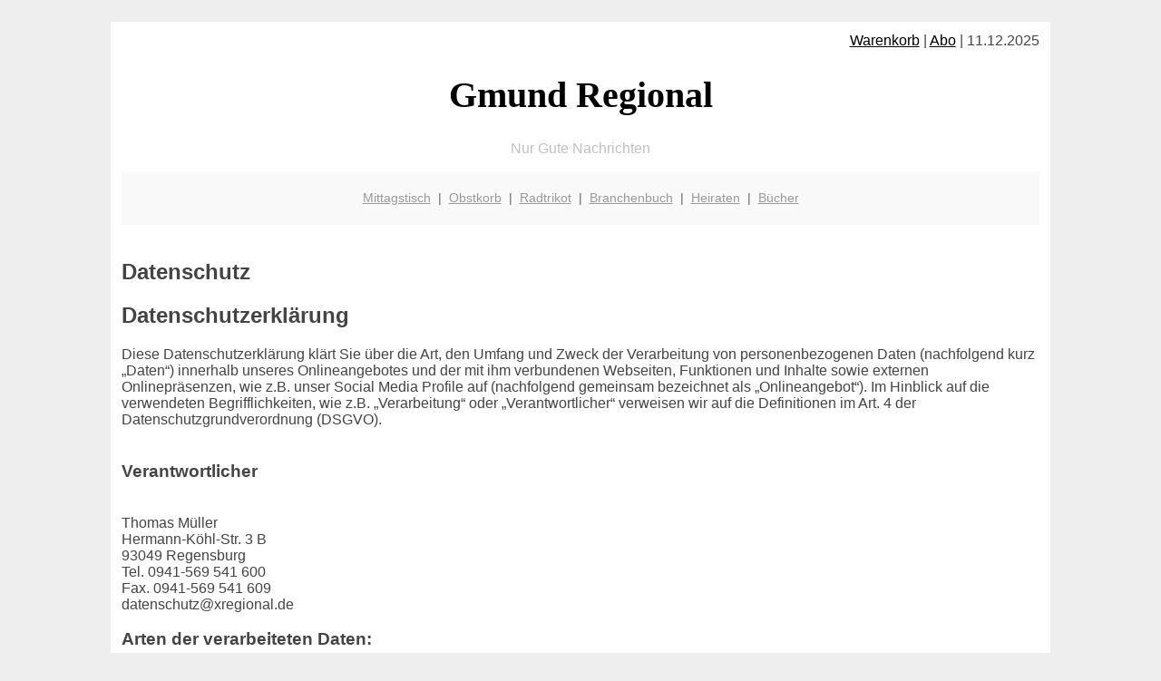

--- FILE ---
content_type: text/html; charset=UTF-8
request_url: http://www.gmund-regional.de/datenschutz/
body_size: 14730
content:

<!DOCTYPE html PUBLIC "-//W3C//DTD XHTML 1.0 Transitional//EN"
   "http://www.w3.org/TR/xhtml1/DTD/xhtml1-transitional.dtd">
<html xmlns="http://www.w3.org/1999/xhtml" xml:lang="de" lang="de">
<head>

  <title>Obstkorb, Lieferservice, Mittagstisch f&uuml;r Gmund</title>
  <meta http-equiv="Content-Type" content="text/html; charset=utf-8"/>
  <link rel="shortcut icon" href="/favicon.ico" />
  <meta name="description" content="Gmund: Regionale Gute Nachrichten, vom Mittagessen und Mittagstisch über Restaurants und Geldinfos bis hin zu regionalen Produkten, Branchenbuch und dem Büro Lieferservice für Obst und Gemüse (Obstkorb)" />    
  <meta name="viewport" content="width=device-width, initial-scale=1" />
	<style type="text/css"><!--
    body {
        color: #444444;
        background-color: #EEEEEE;
        font-family: 'Trebuchet MS', sans-serif;
        font-size: 100%;
    }
    
    .clear { 
	clear:both; 
	display:block; 
	height:0px; 
	margin:0; 
    } /* Use this br class to clear floated columns */
    
    .step {
	width:100%; /*796px*/
	background:url(http://bilder.xregional.de/step.gif) repeat-x;
	height:3px;
	margin-left:2px;
	margin-top:4px;
	margin-bottom:4px;
    }

.post iframe {
        max-width: 100%;
}

.elastic-video {
	position: relative;
	padding-bottom: 55%;
	padding-top: 15px;
	height: 0;
	overflow: hidden;
}
.elastic-video iframe {
	position: absolute;
	top: 0;
	left: 0;
	width: 100%;
	height: 100%;
}

.logo	{margin:0; float:left;}   /* neu von TM am 26.4.15 ergänzt */
.logo h1{font-family: 'Oleo Script Swash Caps', cursive; font-size:36px; color:#b0c900; font-weight:400; float:left;}
.logo h1 span	{font-size:28px; color:#465157;}


    h1 { font-size: 2.5em;}
    h2 { font-size: 1.5em; }
    #page{
        background-color: #FFFFFF;
        width: 80%;
        margin: 24px auto;
        padding: 12px;
    }
    
@media screen and (max-width: 479px) {   /* für Smartphones! Da will ich den ganzen Raum haben!! */
  #page{
    background-color: #FFFFFF;
    width: 100%;
    padding: 3px;
  }
}    
    
    
    
    #header{
        padding: 1px ;
        text-align: center;
    }
    .header{ background-color: #415792; color: #FFFFFF; }
    #content {
        padding: 4px 0 10px 0;
    }
    #footer {
        color:#666666;
        background: #f9f9f9;
        padding: 10px 20px;
        border-top: 5px #efefef solid;
        font-size: 0.9em;
        line-height: 2;
        text-align: center;
    }
    #footer a {
        color: #999999;
    }
    #ganzoben {
        color:#666666;
        background: #f9f9f9;
        padding: 5px 10px;
        text-align: center;
        font-size: 0.9em;        
    }
    #ganzoben a {
        color: #999999;
    }
    --></style>



</head>
<body>



<div id="page">
 <div align='right'>
 
 
 <a href="/warenkorb" style="color:black">Warenkorb</a> | 
 <a href="/abo" style="color:black">Abo</a> | 11.12.2025 
 </div>



 <a href="/" style="text-decoration: none; color:black">
 <h1 style="font-family: 'Cardo', serif; text-align: center">
 Gmund Regional   
 </h1>
 </a>

<p style="text-align:center; color:silver;" >Nur Gute Nachrichten</p>
 
 
  <div id="ganzoben">

  <p style="line-height: 1.5;">
    
  <a href='/mittagstisch'>Mittagstisch</a>&nbsp; | &nbsp;<a href='/obstkorb'>Obstkorb</a>&nbsp; | &nbsp;<a href='/trikot'>Radtrikot</a>&nbsp; | &nbsp;<a href='/branchenbuch'>Branchenbuch</a>&nbsp; | &nbsp;<a href='/hochzeit'>Heiraten</a>&nbsp; | &nbsp;<a href='/buchtipps'>Bücher</a>  </p>  

  </div>        
 
 
 
<div>

<br/>
<h2>Datenschutz</h2>
<h2>Datenschutzerklärung</h2><h3 id="dsg-general-intro"></h3><p>Diese Datenschutzerklärung klärt Sie über die Art, den Umfang und Zweck der Verarbeitung von personenbezogenen Daten (nachfolgend kurz „Daten“) innerhalb unseres Onlineangebotes und der mit ihm verbundenen Webseiten, Funktionen und Inhalte sowie externen Onlinepräsenzen, wie z.B. unser Social Media Profile auf (nachfolgend gemeinsam bezeichnet als „Onlineangebot“). Im Hinblick auf die verwendeten Begrifflichkeiten, wie z.B. „Verarbeitung“ oder „Verantwortlicher“ verweisen wir auf die Definitionen im Art. 4 der Datenschutzgrundverordnung (DSGVO).<br>
<br>
</p><h3 id="dsg-general-controller">Verantwortlicher</h3><p><span class="tsmcontroller"><br>
Thomas Müller<br>
Hermann-Köhl-Str. 3 B<br>
93049 Regensburg<br>
Tel. 0941-569 541 600<br>
Fax. 0941-569 541 609<br>
datenschutz@xregional.de<br>
</span></p><h3 id="dsg-general-datatype">Arten der verarbeiteten Daten:</h3><p>-	Bestandsdaten (z.B., Namen, Adressen).<br>
-	Kontaktdaten (z.B., E-Mail, Telefonnummern).<br>
-	Inhaltsdaten (z.B., Texteingaben, Fotografien, Videos).<br>
-	Nutzungsdaten (z.B., besuchte Webseiten, Interesse an Inhalten, Zugriffszeiten).<br>
-	Meta-/Kommunikationsdaten (z.B., Geräte-Informationen, IP-Adressen).<br>
</p><h3 id="dsg-general-datasubjects">Kategorien betroffener Personen</h3><p>Besucher und Nutzer des Onlineangebotes (Nachfolgend bezeichnen wir die betroffenen Personen zusammenfassend auch als „Nutzer“).<br>
</p><h3 id="dsg-general-purpose">Zweck der Verarbeitung</h3><p>-	Zurverfügungstellung des Onlineangebotes, seiner Funktionen und  Inhalte.<br>
-	Beantwortung von Kontaktanfragen und Kommunikation mit Nutzern.<br>
-	Sicherheitsmaßnahmen.<br>
-	Reichweitenmessung/Marketing<br>
<span class="tsmcom"></span></p><h3 id="dsg-general-terms">Verwendete Begrifflichkeiten </h3><p>„Personenbezogene Daten“ sind alle Informationen, die sich auf eine identifizierte oder identifizierbare natürliche Person (im Folgenden „betroffene Person“) beziehen; als identifizierbar wird eine natürliche Person angesehen, die direkt oder indirekt, insbesondere mittels Zuordnung zu einer Kennung wie einem Namen, zu einer Kennnummer, zu Standortdaten, zu einer Online-Kennung (z.B. Cookie) oder zu einem oder mehreren besonderen Merkmalen identifiziert werden kann, die Ausdruck der physischen, physiologischen, genetischen, psychischen, wirtschaftlichen, kulturellen oder sozialen Identität dieser natürlichen Person sind.<br>
<br>
„Verarbeitung“ ist jeder mit oder ohne Hilfe automatisierter Verfahren ausgeführte Vorgang oder jede solche Vorgangsreihe im Zusammenhang mit personenbezogenen Daten. Der Begriff reicht weit und umfasst praktisch jeden Umgang mit Daten.<br>
<br>
„Pseudonymisierung“ die Verarbeitung personenbezogener Daten in einer Weise, dass die personenbezogenen Daten ohne Hinzuziehung zusätzlicher Informationen nicht mehr einer spezifischen betroffenen Person zugeordnet werden können, sofern diese zusätzlichen Informationen gesondert aufbewahrt werden und technischen und organisatorischen Maßnahmen unterliegen, die gewährleisten, dass die personenbezogenen Daten nicht einer identifizierten oder identifizierbaren natürlichen Person zugewiesen werden.<br>
<br>
„Profiling“ jede Art der automatisierten Verarbeitung personenbezogener Daten, die darin besteht, dass diese personenbezogenen Daten verwendet werden, um bestimmte persönliche Aspekte, die sich auf eine natürliche Person beziehen, zu bewerten, insbesondere um Aspekte bezüglich Arbeitsleistung, wirtschaftliche Lage, Gesundheit, persönliche Vorlieben, Interessen, Zuverlässigkeit, Verhalten, Aufenthaltsort oder Ortswechsel dieser natürlichen Person zu analysieren oder vorherzusagen.<br>
<br>
Als „Verantwortlicher“ wird die natürliche oder juristische Person, Behörde, Einrichtung oder andere Stelle, die allein oder gemeinsam mit anderen über die Zwecke und Mittel der Verarbeitung von personenbezogenen Daten entscheidet, bezeichnet.<br>
<br>
„Auftragsverarbeiter“ eine natürliche oder juristische Person, Behörde, Einrichtung oder andere Stelle, die personenbezogene Daten im Auftrag des Verantwortlichen verarbeitet.<br>
</p><h3 id="dsg-general-legalbasis">Maßgebliche Rechtsgrundlagen</h3><p>Nach Maßgabe des Art. 13 DSGVO teilen wir Ihnen die Rechtsgrundlagen unserer Datenverarbeitungen mit. Sofern die Rechtsgrundlage in der Datenschutzerklärung nicht genannt wird, gilt Folgendes: Die Rechtsgrundlage für die Einholung von Einwilligungen ist Art. 6 Abs. 1 lit. a und Art. 7 DSGVO, die Rechtsgrundlage für die Verarbeitung zur Erfüllung unserer Leistungen und Durchführung vertraglicher Maßnahmen sowie Beantwortung von Anfragen ist Art. 6 Abs. 1 lit. b DSGVO, die Rechtsgrundlage für die Verarbeitung zur Erfüllung unserer rechtlichen Verpflichtungen ist Art. 6 Abs. 1 lit. c DSGVO, und die Rechtsgrundlage für die Verarbeitung zur Wahrung unserer berechtigten Interessen ist Art. 6 Abs. 1 lit. f DSGVO. Für den Fall, dass lebenswichtige Interessen der betroffenen Person oder einer anderen natürlichen Person eine Verarbeitung personenbezogener Daten erforderlich machen, dient Art. 6 Abs. 1 lit. d DSGVO als Rechtsgrundlage.</p><h3 id="dsg-general-securitymeasures">Sicherheitsmaßnahmen</h3><p>Wir treffen nach Maßgabe des Art. 32 DSGVO unter Berücksichtigung des Stands der Technik, der Implementierungskosten und der Art, des Umfangs, der Umstände und der Zwecke der Verarbeitung sowie der unterschiedlichen Eintrittswahrscheinlichkeit und Schwere des Risikos für die Rechte und Freiheiten natürlicher Personen, geeignete technische und organisatorische Maßnahmen, um ein dem Risiko angemessenes Schutzniveau zu gewährleisten.<br>
<br>
Zu den Maßnahmen gehören insbesondere die Sicherung der Vertraulichkeit, Integrität und Verfügbarkeit von Daten durch Kontrolle des physischen Zugangs zu den Daten, als auch des sie betreffenden Zugriffs, der Eingabe, Weitergabe, der Sicherung der Verfügbarkeit und ihrer Trennung. Des Weiteren haben wir Verfahren eingerichtet, die eine Wahrnehmung von Betroffenenrechten, Löschung von Daten und Reaktion auf Gefährdung der Daten gewährleisten. Ferner berücksichtigen wir den Schutz personenbezogener Daten bereits bei der Entwicklung, bzw. Auswahl von Hardware, Software sowie Verfahren, entsprechend dem Prinzip des Datenschutzes durch Technikgestaltung und durch datenschutzfreundliche Voreinstellungen (Art. 25 DSGVO).<br>
</p><h3 id="dsg-general-coprocessing">Zusammenarbeit mit Auftragsverarbeitern und Dritten</h3><p>Sofern wir im Rahmen unserer Verarbeitung Daten gegenüber anderen Personen und Unternehmen (Auftragsverarbeitern oder Dritten) offenbaren, sie an diese übermitteln oder ihnen sonst Zugriff auf die Daten gewähren, erfolgt dies nur auf Grundlage einer gesetzlichen Erlaubnis (z.B. wenn eine Übermittlung der Daten an Dritte, wie an Zahlungsdienstleister, gem. Art. 6 Abs. 1 lit. b DSGVO zur Vertragserfüllung erforderlich ist), Sie eingewilligt haben, eine rechtliche Verpflichtung dies vorsieht oder auf Grundlage unserer berechtigten Interessen (z.B. beim Einsatz von Beauftragten, Webhostern, etc.). <br>
<br>
Sofern wir Dritte mit der Verarbeitung von Daten auf Grundlage eines sog. „Auftragsverarbeitungsvertrages“ beauftragen, geschieht dies auf Grundlage des Art. 28 DSGVO.</p><h3 id="dsg-general-thirdparty">Übermittlungen in Drittländer</h3><p>Sofern wir Daten in einem Drittland (d.h. außerhalb der Europäischen Union (EU) oder des Europäischen Wirtschaftsraums (EWR)) verarbeiten oder dies im Rahmen der Inanspruchnahme von Diensten Dritter oder Offenlegung, bzw. Übermittlung von Daten an Dritte geschieht, erfolgt dies nur, wenn es zur Erfüllung unserer (vor)vertraglichen Pflichten, auf Grundlage Ihrer Einwilligung, aufgrund einer rechtlichen Verpflichtung oder auf Grundlage unserer berechtigten Interessen geschieht. Vorbehaltlich gesetzlicher oder vertraglicher Erlaubnisse, verarbeiten oder lassen wir die Daten in einem Drittland nur beim Vorliegen der besonderen Voraussetzungen der Art. 44 ff. DSGVO verarbeiten. D.h. die Verarbeitung erfolgt z.B. auf Grundlage besonderer Garantien, wie der offiziell anerkannten Feststellung eines der EU entsprechenden Datenschutzniveaus (z.B. für die USA durch das „Privacy Shield“) oder Beachtung offiziell anerkannter spezieller vertraglicher Verpflichtungen (so genannte „Standardvertragsklauseln“).</p><h3 id="dsg-general-rightssubject">Rechte der betroffenen Personen</h3><p>Sie haben das Recht, eine Bestätigung darüber zu verlangen, ob betreffende Daten verarbeitet werden und auf Auskunft über diese Daten sowie auf weitere Informationen und Kopie der Daten entsprechend Art. 15 DSGVO.<br>
<br>
Sie haben entsprechend. Art. 16 DSGVO das Recht, die Vervollständigung der Sie betreffenden Daten oder die Berichtigung der Sie betreffenden unrichtigen Daten zu verlangen.<br>
<br>
Sie haben nach Maßgabe des Art. 17 DSGVO das Recht zu verlangen, dass betreffende Daten unverzüglich gelöscht werden, bzw. alternativ nach Maßgabe des Art. 18 DSGVO eine Einschränkung der Verarbeitung der Daten zu verlangen.<br>
<br>
Sie haben das Recht zu verlangen, dass die Sie betreffenden Daten, die Sie uns bereitgestellt haben nach Maßgabe des Art. 20 DSGVO zu erhalten und deren Übermittlung an andere Verantwortliche zu fordern. <br>
<br>
Sie haben ferner gem. Art. 77 DSGVO das Recht, eine Beschwerde bei der zuständigen Aufsichtsbehörde einzureichen.</p><h3 id="dsg-general-revokeconsent">Widerrufsrecht</h3><p>Sie haben das Recht, erteilte Einwilligungen gem. Art. 7 Abs. 3 DSGVO mit Wirkung für die Zukunft zu widerrufen</p><h3 id="dsg-general-object">Widerspruchsrecht</h3><p>Sie können der künftigen Verarbeitung der Sie betreffenden Daten nach Maßgabe des Art. 21 DSGVO jederzeit widersprechen. Der Widerspruch kann insbesondere gegen die Verarbeitung für Zwecke der Direktwerbung erfolgen.</p><h3 id="dsg-general-cookies">Cookies und Widerspruchsrecht bei Direktwerbung</h3><p>Als „Cookies“ werden kleine Dateien bezeichnet, die auf Rechnern der Nutzer gespeichert werden. Innerhalb der Cookies können unterschiedliche Angaben gespeichert werden. Ein Cookie dient primär dazu, die Angaben zu einem Nutzer (bzw. dem Gerät auf dem das Cookie gespeichert ist) während oder auch nach seinem Besuch innerhalb eines Onlineangebotes zu speichern. Als temporäre Cookies, bzw. „Session-Cookies“ oder „transiente Cookies“, werden Cookies bezeichnet, die gelöscht werden, nachdem ein Nutzer ein Onlineangebot verlässt und seinen Browser schließt. In einem solchen Cookie kann z.B. der Inhalt eines Warenkorbs in einem Onlineshop oder ein Login-Status gespeichert werden. Als „permanent“ oder „persistent“ werden Cookies bezeichnet, die auch nach dem Schließen des Browsers gespeichert bleiben. So kann z.B. der Login-Status gespeichert werden, wenn die Nutzer diese nach mehreren Tagen aufsuchen. Ebenso können in einem solchen Cookie die Interessen der Nutzer gespeichert werden, die für Reichweitenmessung oder Marketingzwecke verwendet werden. Als „Third-Party-Cookie“ werden Cookies bezeichnet, die von anderen Anbietern als dem Verantwortlichen, der das Onlineangebot betreibt, angeboten werden (andernfalls, wenn es nur dessen Cookies sind spricht man von „First-Party Cookies“).<br>
<br>
Wir können temporäre und permanente Cookies einsetzen und klären hierüber im Rahmen unserer Datenschutzerklärung auf.<br>
<br>
Falls die Nutzer nicht möchten, dass Cookies auf ihrem Rechner gespeichert werden, werden sie gebeten die entsprechende Option in den Systemeinstellungen ihres Browsers zu deaktivieren. Gespeicherte Cookies können in den Systemeinstellungen des Browsers gelöscht werden. Der Ausschluss von Cookies kann zu Funktionseinschränkungen dieses Onlineangebotes führen.<br>
<br>
Ein genereller Widerspruch gegen den Einsatz der zu Zwecken des Onlinemarketing eingesetzten Cookies kann bei einer Vielzahl der Dienste, vor allem im Fall des Trackings, über die US-amerikanische Seite <a href="http://www.aboutads.info/choices/">http://www.aboutads.info/choices/</a> oder die EU-Seite <a href="http://www.youronlinechoices.com/">http://www.youronlinechoices.com/</a> erklärt werden. Des Weiteren kann die Speicherung von Cookies mittels deren Abschaltung in den Einstellungen des Browsers erreicht werden. Bitte beachten Sie, dass dann gegebenenfalls nicht alle Funktionen dieses Onlineangebotes genutzt werden können.</p><h3 id="dsg-general-erasure">Löschung von Daten</h3><p>Die von uns verarbeiteten Daten werden nach Maßgabe der Art. 17 und 18 DSGVO gelöscht oder in ihrer Verarbeitung eingeschränkt. Sofern nicht im Rahmen dieser Datenschutzerklärung ausdrücklich angegeben, werden die bei uns gespeicherten Daten gelöscht, sobald sie für ihre Zweckbestimmung nicht mehr erforderlich sind und der Löschung keine gesetzlichen Aufbewahrungspflichten entgegenstehen. Sofern die Daten nicht gelöscht werden, weil sie für andere und gesetzlich zulässige Zwecke erforderlich sind, wird deren Verarbeitung eingeschränkt. D.h. die Daten werden gesperrt und nicht für andere Zwecke verarbeitet. Das gilt z.B. für Daten, die aus handels- oder steuerrechtlichen Gründen aufbewahrt werden müssen.<br>
<br>
Nach gesetzlichen Vorgaben in Deutschland, erfolgt die Aufbewahrung insbesondere für 10 Jahre gemäß §§ 147 Abs. 1 AO, 257 Abs. 1 Nr. 1 und 4, Abs. 4 HGB (Bücher, Aufzeichnungen, Lageberichte, Buchungsbelege, Handelsbücher, für Besteuerung relevanter Unterlagen, etc.) und 6 Jahre gemäß § 257 Abs. 1 Nr. 2 und 3, Abs. 4 HGB (Handelsbriefe). <br>
<br>
Nach gesetzlichen Vorgaben in Österreich erfolgt die Aufbewahrung insbesondere für 7 J gemäß § 132 Abs. 1 BAO (Buchhaltungsunterlagen, Belege/Rechnungen, Konten, Belege, Geschäftspapiere, Aufstellung der Einnahmen und Ausgaben, etc.), für 22 Jahre im Zusammenhang mit Grundstücken und für 10 Jahre bei Unterlagen im Zusammenhang mit elektronisch erbrachten Leistungen, Telekommunikations-, Rundfunk- und Fernsehleistungen, die an Nichtunternehmer in EU-Mitgliedstaaten erbracht werden und für die der Mini-One-Stop-Shop (MOSS) in Anspruch genommen wird.</p><p></p><h3 id="dsg-commercialpurpose">Geschäftsbezogene Verarbeitung</h3><p></p><p><span class="ts-muster-content">Zusätzlich verarbeiten wir<br>
-	Vertragsdaten (z.B., Vertragsgegenstand, Laufzeit, Kundenkategorie).<br>
-	Zahlungsdaten (z.B., Bankverbindung, Zahlungshistorie)<br>
von unseren Kunden, Interessenten und Geschäftspartner zwecks Erbringung vertraglicher Leistungen, Service und Kundenpflege, Marketing, Werbung und Marktforschung.</span></p><p></p><h3 id="dsg-affiliate-general">Teilnahme an Affiliate-Partnerprogrammen</h3><p></p><p><span class="ts-muster-content">Innerhalb unseres Onlineangebotes setzen wir auf Grundlage unserer berechtigten Interessen (d.h. Interesse an der Analyse, Optimierung und wirtschaftlichem Betrieb unseres Onlineangebotes) gem. Art. 6 Abs. 1 lit. f DSGVO branchenübliche Trackingmaßnahmen ein, soweit diese für den Betrieb des Affiliatesystems erforderlich sind. Nachfolgend klären wir die Nutzer über die technischen Hintergründe auf.<br>
<br>
Die von unseren Vertragspartnern angebotene Leistungen können auch auf anderen Webseiten beworben und verlinkt werden (sog. Affiliate-Links oder After-Buy-Systeme, wenn z.B. Links oder Leistungen Dritter nach einem Vertragsschluss angeboten werden). Die Betreiber der jeweiligen Webseiten erhalten eine Provision, wenn Nutzer den Affiliate-Links folgen und anschließend die Angebote wahrnehmen.<br>
<br>
Zusammenfassend, ist es für unser Onlineangebot erforderlich, dass wir nachverfolgen können, ob Nutzer, die sich für Affiliate-Links und/oder die bei uns verfügbaren Angebote interessieren, die Angebote anschließend auf die Veranlassung der Affiliate-Links oder unserer Onlineplattform, wahrnehmen. Hierzu werden die Affiliate-Links und unsere Angebote um bestimmte Werte ergänzt, die ein Bestandteil des Links oder anderweitig, z.B. in einem Cookie, gesetzt werden können. Zu den Werten gehören insbesondere die Ausgangswebseite (Referrer), Zeitpunkt, eine Online-Kennung der Betreiber der Webseite, auf der sich der Affiliate-Link befand, eine Online-Kennung des jeweiligen Angebotes, eine Online-Kennung des Nutzers, als auch Tracking-spezifische Werte wie z.B. Werbemittel-ID, Partner-ID und Kategorisierungen.<br>
<br>
Bei der von uns verwendeten Online-Kennungen der Nutzer, handelt es sich um pseudonyme Werte. D.h. die Online-Kennungen enthalten selbst keine personenbezogenen Daten wie Namen oder E-Mailadressen. Sie helfen uns nur zu bestimmen ob derselbe Nutzer, der auf einen Affiliate-Link geklickt oder sich über unser Onlineangebot für ein Angebot interessiert hat, das Angebot wahrgenommen, d.h. z.B. einen Vertrag mit dem Anbieter abgeschlossen hat. Die Online-Kennung ist jedoch insoweit personenbezogen, als dem Partnerunternehmen und auch uns, die Online-Kennung zusammen mit anderen Nutzerdaten vorliegen. Nur so kann das Partnerunternehmen uns mitteilen, ob derjenige Nutzer das Angebot wahrgenommen hat und wir z.B. den Bonus auszahlen können.<br>
</span></p><p></p><h3 id="dsg-affiliate-amazon">Amazon-Partnerprogramm</h3><p></p><p><span class="ts-muster-content">Wir sind auf Grundlage unserer berechtigten Interessen (d.h. Interesse am wirtschaftlichem Betrieb unseres Onlineangebotes im Sinne des Art. 6 Abs. 1 lit. f. DSGVO) Teilnehmer des Partnerprogramms von Amazon EU, das zur Bereitstellung eines Mediums für Websites konzipiert wurde, mittels dessen durch die Platzierung von Werbeanzeigen und Links zu Amazon.de Werbekostenerstattung verdient werden kann (sog. Affiliate-System). D.h. als Amazon-Partner verdienen wir an qualifizierten Käufen.<br>
<br>
Amazon setzt Cookies ein, um die Herkunft der Bestellungen nachvollziehen zu können. Unter anderem kann Amazon erkennen, dass Sie den Partnerlink auf dieser Website geklickt und anschließend ein Produkt bei Amazon erworben haben.<br>
<br>
Weitere Informationen zur Datennutzung durch Amazon und Widerspruchsmöglichkeiten erhalten Sie in der Datenschutzerklärung des Unternehmens: <a target="_blank" href="https://www.amazon.de/gp/help/customer/display.html?nodeId=201909010">https://www.amazon.de/gp/help/customer/display.html?nodeId=201909010</a>.<br>
<br>
Hinweis: Amazon und das Amazon-Logo sind Warenzeichen von Amazon.com, Inc. oder eines seiner verbundenen Unternehmen.</span></p><p></p><h3 id="dsg-affiliate-digistore24">Digistore24 -Partnerprogramm</h3><p></p><p><span class="ts-muster-content">Wir sind auf Grundlage unserer berechtigten Interessen (d.h. Interesse am wirtschaftlichem Betrieb unseres Onlineangebotes im Sinne des Art. 6 Abs. 1 lit. f. DSGVO) Teilnehmer des Partnerprogramms von Digistore24 GmbH, St.-Godehard-Straße 32, 31139 Hildesheim, Deutschland, das zur Bereitstellung eines Mediums für Websites konzipiert wurde, mittels dessen durch die Platzierung von Werbeanzeigen und Links zu Digistore24 Werbekostenerstattung verdient werden kann (sog. Affiliate-System). Digistore24 setzt Cookies ein, um die Herkunft des Vertragsschlusses nachvollziehen zu können. Unter anderem kann Digistore24 erkennen, dass Sie den Partnerlink auf dieser Website geklickt und anschließend einen Vertragsschluss bei oder über Digistore24 getätigt haben.<br>
<br>
Weitere Informationen zur Datennutzung durch Digistore24  und Widerspruchsmöglichkeiten erhalten Sie in der Datenschutzerklärung des Unternehmens: <a target="_blank" href="https://www.digistore24.com/page/privacy">https://www.digistore24.com/page/privacyl</a>.</span></p><p></p><h3 id="dsg-affiliate-affilinet">Affilinet-Partnerprogramm</h3><p></p><p><span class="ts-muster-content">Wir sind auf Grundlage unserer berechtigten Interessen (d.h. Interesse am wirtschaftlichem Betrieb unseres Onlineangebotes im Sinne des Art. 6 Abs. 1 lit. f. DSGVO) Teilnehmer des Partnerprogramms von affilinet GmbH, Sapporobogen 6-8, 80637 München, Deutschland, das zur Bereitstellung eines Mediums für Websites konzipiert wurde, mittels dessen durch die Platzierung von Werbeanzeigen und Links zu Affilinet Werbekostenerstattung verdient werden kann (sog. Affiliate-System). Affilinet setzt Cookies ein, um die Herkunft des Vertragsschlusses nachvollziehen zu können. Unter anderem kann Affilinet erkennen, dass Sie den Partnerlink auf dieser Website geklickt und anschließend einen Vertragsschluss bei oder über Affilinet getätigt haben.<br>
<br>
Weitere Informationen zur Datennutzung durch Affilinet und Widerspruchsmöglichkeiten erhalten Sie in der Datenschutzerklärung des Unternehmens: <a target="_blank" href="https://www.affili.net/de/footeritem/datenschutz">https://www.affili.net/de/footeritem/datenschutz</a>.</span></p><p></p><h3 id="dsg-newsletter-de">Newsletter</h3><p></p><p><span class="ts-muster-content">Mit den nachfolgenden Hinweisen informieren wir Sie über die Inhalte unseres Newsletters sowie das Anmelde-, Versand- und das statistische Auswertungsverfahren sowie Ihre Widerspruchsrechte auf. Indem Sie unseren Newsletter abonnieren, erklären Sie sich mit dem Empfang und den beschriebenen Verfahren einverstanden.<br>
<br>
Inhalt des Newsletters: Wir versenden Newsletter, E-Mails und weitere elektronische Benachrichtigungen mit werblichen Informationen (nachfolgend „Newsletter“) nur mit der Einwilligung der Empfänger oder einer gesetzlichen Erlaubnis. Sofern im Rahmen einer Anmeldung zum Newsletter dessen Inhalte konkret umschrieben werden, sind sie für die Einwilligung der Nutzer maßgeblich. Im Übrigen enthalten unsere Newsletter Informationen zu unseren Leistungen und uns.<br>
<br>
Double-Opt-In und Protokollierung: Die Anmeldung zu unserem Newsletter erfolgt in einem sog. Double-Opt-In-Verfahren. D.h. Sie erhalten nach der Anmeldung eine E-Mail, in der Sie um die Bestätigung Ihrer Anmeldung gebeten werden. Diese Bestätigung ist notwendig, damit sich niemand mit fremden E-Mailadressen anmelden kann. Die Anmeldungen zum Newsletter werden protokolliert, um den Anmeldeprozess entsprechend den rechtlichen Anforderungen nachweisen zu können. Hierzu gehört die Speicherung des Anmelde- und des Bestätigungszeitpunkts, als auch der IP-Adresse. Ebenso werden die Änderungen Ihrer bei dem Versanddienstleister gespeicherten Daten protokolliert.<br>
<br>
Anmeldedaten: Um sich für den Newsletter anzumelden, reicht es aus, wenn Sie Ihre E-Mailadresse angeben. Optional bitten wir Sie einen Namen, zwecks persönlicher Ansprache im Newsletters anzugeben.<br>
<br>
Der Versand des Newsletters und die mit ihm verbundene Erfolgsmessung erfolgen auf Grundlage einer Einwilligung der Empfänger gem. Art. 6 Abs. 1 lit. a, Art. 7 DSGVO i.V.m § 7 Abs. 2 Nr. 3 UWG oder falls eine Einwilligung nicht erforderlich ist, auf Grundlage unserer berechtigten Interessen am Direktmarketing gem. Art. 6 Abs. 1 lt. f. DSGVO i.V.m. § 7 Abs. 3 UWG. <br>
<br>
Die Protokollierung des Anmeldeverfahrens erfolgt auf Grundlage unserer berechtigten Interessen gem. Art. 6 Abs. 1 lit. f DSGVO. Unser Interesse richtet sich auf den Einsatz eines nutzerfreundlichen sowie sicheren Newslettersystems, das sowohl unseren geschäftlichen Interessen dient, als auch den Erwartungen der Nutzer entspricht und uns ferner den Nachweis von Einwilligungen erlaubt.<br>
<br>
Kündigung/Widerruf - Sie können den Empfang unseres Newsletters jederzeit kündigen, d.h. Ihre Einwilligungen widerrufen. Einen Link zur Kündigung des Newsletters finden Sie am Ende eines jeden Newsletters. Wir können die ausgetragenen E-Mailadressen bis zu drei Jahren auf Grundlage unserer berechtigten Interessen speichern bevor wir sie löschen, um eine ehemals gegebene Einwilligung nachweisen zu können. Die Verarbeitung dieser Daten wird auf den Zweck einer möglichen Abwehr von Ansprüchen beschränkt. Ein individueller Löschungsantrag ist jederzeit möglich, sofern zugleich das ehemalige Bestehen einer Einwilligung bestätigt wird.</span></p><p></p><h3 id="dsg-newsletter-provider-mailchimp">Newsletter - Mailchimp</h3><p></p><p><span class="ts-muster-content">Der Versand der Newsletter erfolgt mittels des Versanddienstleisters „MailChimp“, einer Newsletterversandplattform des US-Anbieters Rocket Science Group, LLC, 675 Ponce De Leon Ave NE #5000, Atlanta, GA 30308, USA. Die Datenschutzbestimmungen des Versanddienstleisters können Sie hier einsehen: <a target="_blank" href="https://mailchimp.com/legal/privacy/">https://mailchimp.com/legal/privacy/</a>. The Rocket Science Group LLC d/b/a MailChimp ist unter dem Privacy-Shield-Abkommen zertifiziert und bietet hierdurch eine Garantie, das europäisches Datenschutzniveau einzuhalten (<a target="_blank" href="https://www.privacyshield.gov/participant?id=a2zt0000000TO6hAAG&amp;status=Active">https://www.privacyshield.gov/participant?id=a2zt0000000TO6hAAG&amp;status=Active</a>). Der Versanddienstleister wird auf Grundlage unserer berechtigten Interessen gem. Art. 6 Abs. 1 lit. f. DSGVO und eines Auftragsverarbeitungsvertrages gem. Art. 28 Abs. 3 S. 1 DSGVO eingesetzt.<br>
<br>
Der Versanddienstleister kann die Daten der Empfänger in pseudonymer Form, d.h. ohne Zuordnung zu einem Nutzer, zur Optimierung oder Verbesserung der eigenen Services nutzen, z.B. zur technischen Optimierung des Versandes und der Darstellung der Newsletter oder für statistische Zwecke verwenden. Der Versanddienstleister nutzt die Daten unserer Newsletterempfänger jedoch nicht, um diese selbst anzuschreiben oder um die Daten an Dritte weiterzugeben.</span></p><p></p><h3 id="dsg-newsletter-provider-cleverreach">Newsletter - CleverReach</h3><p></p><p><span class="ts-muster-content">Der Versand der Newsletter erfolgt mittels des Versanddienstleisters CleverReach GmbH &amp; Co. KG, Mühlenstr. 43, 26180 Rastede, Deutschland. Die Datenschutzbestimmungen des Versanddienstleisters können Sie hier einsehen: <a target="_blank" href="https://www.cleverreach.com/de/datenschutz/">https://www.cleverreach.com/de/datenschutz/</a>. Der Versanddienstleister wird auf Grundlage unserer berechtigten Interessen gem. Art. 6 Abs. 1 lit. f. DSGVO und eines Auftragsverarbeitungsvertrages gem. Art. 28 Abs. 3 S. 1 DSGVO eingesetzt.<br>
<br>
Der Versanddienstleister kann die Daten der Empfänger in pseudonymer Form, d.h. ohne Zuordnung zu einem Nutzer, zur Optimierung oder Verbesserung der eigenen Services nutzen, z.B. zur technischen Optimierung des Versandes und der Darstellung der Newsletter oder für statistische Zwecke verwenden. Der Versanddienstleister nutzt die Daten unserer Newsletterempfänger jedoch nicht, um diese selbst anzuschreiben oder um die Daten an Dritte weiterzugeben.</span></p><p></p><h3 id="dsg-hostingprovider">Hosting und E-Mail-Versand</h3><p></p><p><span class="ts-muster-content">Die von uns in Anspruch genommenen Hosting-Leistungen dienen der Zurverfügungstellung der folgenden Leistungen: Infrastruktur- und Plattformdienstleistungen, Rechenkapazität, Speicherplatz und Datenbankdienste, E-Mail-Versand, Sicherheitsleistungen sowie technische Wartungsleistungen, die wir zum Zwecke des Betriebs dieses Onlineangebotes einsetzen. <br>
<br>
Hierbei verarbeiten wir, bzw. unser Hostinganbieter Bestandsdaten, Kontaktdaten, Inhaltsdaten, Vertragsdaten, Nutzungsdaten, Meta- und Kommunikationsdaten von Kunden, Interessenten und Besuchern dieses Onlineangebotes auf Grundlage unserer berechtigten Interessen an einer effizienten und sicheren Zurverfügungstellung dieses Onlineangebotes gem. Art. 6 Abs. 1 lit. f DSGVO i.V.m. Art. 28 DSGVO (Abschluss Auftragsverarbeitungsvertrag).</span></p><p></p><h3 id="dsg-logfiles">Erhebung von Zugriffsdaten und Logfiles</h3><p></p><p><span class="ts-muster-content">Wir, bzw. unser Hostinganbieter, erhebt auf Grundlage unserer berechtigten Interessen im Sinne des Art. 6 Abs. 1 lit. f. DSGVO Daten über jeden Zugriff auf den Server, auf dem sich dieser Dienst befindet (sogenannte Serverlogfiles). Zu den Zugriffsdaten gehören Name der abgerufenen Webseite, Datei, Datum und Uhrzeit des Abrufs, übertragene Datenmenge, Meldung über erfolgreichen Abruf, Browsertyp nebst Version, das Betriebssystem des Nutzers, Referrer URL (die zuvor besuchte Seite), IP-Adresse und der anfragende Provider.<br>
<br>
Logfile-Informationen werden aus Sicherheitsgründen (z.B. zur Aufklärung von Missbrauchs- oder Betrugshandlungen) für die Dauer von maximal 7 Tagen gespeichert und danach gelöscht. Daten, deren weitere Aufbewahrung zu Beweiszwecken erforderlich ist, sind bis zur endgültigen Klärung des jeweiligen Vorfalls von der Löschung ausgenommen.</span></p><p></p><h3 id="dsg-ga-googleanalytics">Google Analytics</h3><p></p><p><span class="ts-muster-content">Wir setzen auf Grundlage unserer berechtigten Interessen (d.h. Interesse an der Analyse, Optimierung und wirtschaftlichem Betrieb unseres Onlineangebotes im Sinne des Art. 6 Abs. 1 lit. f. DSGVO) Google Analytics, einen Webanalysedienst der Google LLC („Google“) ein. Google verwendet Cookies. Die durch das Cookie erzeugten Informationen über Benutzung des Onlineangebotes durch die Nutzer werden in der Regel an einen Server von Google in den USA übertragen und dort gespeichert.<br>
<br>
Google ist unter dem Privacy-Shield-Abkommen zertifiziert und bietet hierdurch eine Garantie, das europäische Datenschutzrecht einzuhalten (<a target="_blank" href="https://www.privacyshield.gov/participant?id=a2zt000000001L5AAI&amp;status=Active">https://www.privacyshield.gov/participant?id=a2zt000000001L5AAI&amp;status=Active</a>).<br>
<br>
Google wird diese Informationen in unserem Auftrag benutzen, um die Nutzung unseres Onlineangebotes durch die Nutzer auszuwerten, um Reports über die Aktivitäten innerhalb dieses Onlineangebotes zusammenzustellen und um weitere, mit der Nutzung dieses Onlineangebotes und der Internetnutzung verbundene Dienstleistungen, uns gegenüber zu erbringen. Dabei können aus den verarbeiteten Daten pseudonyme Nutzungsprofile der Nutzer erstellt werden.<br>
<br>
Wir setzen Google Analytics nur mit aktivierter IP-Anonymisierung ein. Das bedeutet, die IP-Adresse der Nutzer wird von Google innerhalb von Mitgliedstaaten der Europäischen Union oder in anderen Vertragsstaaten des Abkommens über den Europäischen Wirtschaftsraum gekürzt. Nur in Ausnahmefällen wird die volle IP-Adresse an einen Server von Google in den USA übertragen und dort gekürzt.<br>
<br>
Die von dem Browser des Nutzers übermittelte IP-Adresse wird nicht mit anderen Daten von Google zusammengeführt. Die Nutzer können die Speicherung der Cookies durch eine entsprechende Einstellung ihrer Browser-Software verhindern; die Nutzer können darüber hinaus die Erfassung der durch das Cookie erzeugten und auf ihre Nutzung des Onlineangebotes bezogenen Daten an Google sowie die Verarbeitung dieser Daten durch Google verhindern, indem sie das unter folgendem Link verfügbare Browser-Plugin herunterladen und installieren:&nbsp;<a target="_blank" href="http://tools.google.com/dlpage/gaoptout?hl=de">http://tools.google.com/dlpage/gaoptout?hl=de</a>.<br>
<br>
Weitere Informationen zur Datennutzung durch Google, Einstellungs- und Widerspruchsmöglichkeiten, erfahren Sie in der Datenschutzerklärung von Google (<a target="_blank" href="https://policies.google.com/technologies/ads">https://policies.google.com/technologies/ads</a>) sowie in den Einstellungen für die Darstellung von Werbeeinblendungen durch Google <a target="_blank" href="https://adssettings.google.com/authenticated">(https://adssettings.google.com/authenticated</a>).<br>
<br>
Die personenbezogenen Daten der Nutzer werden nach 14 Monaten gelöscht oder anonymisiert.</span></p><p></p><h3 id="dsg-ga-universal">Google Universal Analytics</h3><p></p><p><span class="ts-muster-content">Wir setzen Google Analytics in der Ausgestaltung als „<a target="_blank" href="https://support.google.com/analytics/answer/2790010?hl=de&amp;ref_topic=6010376">Universal-Analytics</a>“ ein. „Universal Analytics“ bezeichnet ein Verfahren von Google Analytics, bei dem die Nutzeranalyse auf Grundlage einer pseudonymen Nutzer-ID erfolgt und damit ein pseudonymes Profil des Nutzers mit Informationen aus der Nutzung verschiedener Geräten erstellt wird (sog. „Cross-Device-Tracking“).</span></p><p></p><h3 id="dsg-tracking-adsense-personalized">Google Adsense mit personalisierten Anzeigen</h3><p></p><p><span class="ts-muster-content">Wir nutzen auf Grundlage unserer berechtigten Interessen (d.h. Interesse an der Analyse, Optimierung und wirtschaftlichem Betrieb unseres Onlineangebotes im Sinne des Art. 6 Abs. 1 lit. f. DSGVO) die Dienste der Google LLC, 1600 Amphitheatre Parkway, Mountain View, CA 94043, USA, („Google“).<br>
<br>
Google ist unter dem Privacy-Shield-Abkommen zertifiziert und bietet hierdurch eine Garantie, das europäische Datenschutzrecht einzuhalten (<a target="_blank" href="https://www.privacyshield.gov/participant?id=a2zt000000001L5AAI&amp;status=Active">https://www.privacyshield.gov/participant?id=a2zt000000001L5AAI&amp;status=Active</a>).<br>
<br>
Wir Nutzen den Dienst AdSense, mit dessen Hilfe Anzeigen in unsere Webseite eingeblendet und wir für deren Einblendung oder sonstige Nutzung eine Entlohnung erhalten. Zu diesen Zwecken werden Nutzungsdaten, wie z.B. der Klick auf eine Anzeige und die IP-Adresse der Nutzer verarbeitet, wobei die IP-Adresse um die letzten beiden Stellen gekürzt wird. Daher erfolgt die Verarbeitung der Daten der Nutzer pseudonymisiert. <br>
<br>
Wir setzen Adsense mit personalisierten Anzeigen ein. Dabei zieht Google auf Grundlage der von Nutzern besuchten Websites oder verwendeten Apps und den so erstellten Nutzerprofilen Rückschlüsse auf deren Interessen. Werbetreibende nutzen diese Informationen, um ihre Kampagnen an diesen Interessen auszurichten, was für Nutzer und Werbetreibende gleichermaßen von Vorteil ist. Für Google sind Anzeigen dann personalisiert, wenn erfasste oder bekannte Daten die Anzeigenauswahl bestimmen oder beeinflussen. Dazu zählen unter anderem frühere Suchanfragen, Aktivitäten, Websitebesuche, die Verwendung von Apps, demografische und Standortinformationen. Im Einzelnen umfasst dies: demografisches Targeting, Targeting auf Interessenkategorien, Remarketing sowie Targeting auf Listen zum Kundenabgleich und Zielgruppenlisten, die in DoubleClick Bid Manager oder Campaign Manager hochgeladen wurden.<br>
<br>
Weitere Informationen zur Datennutzung durch Google, Einstellungs- und Widerspruchsmöglichkeiten, erfahren Sie in der Datenschutzerklärung von Google (<a target="_blank" href="https://policies.google.com/technologies/ads">https://policies.google.com/technologies/ads</a>) sowie in den Einstellungen für die Darstellung von Werbeeinblendungen durch Google <a target="_blank" href="https://adssettings.google.com/authenticated">(https://adssettings.google.com/authenticated</a>).<br>
</span></p><p></p><h3 id="dsg-socialmedia">Onlinepräsenzen in sozialen Medien</h3><p></p><p><span class="ts-muster-content">Wir unterhalten Onlinepräsenzen innerhalb sozialer Netzwerke und Plattformen, um mit den dort aktiven Kunden, Interessenten und Nutzern kommunizieren und sie dort über unsere Leistungen informieren zu können.<br>
<br>
Wir weisen darauf hin, dass dabei Daten der Nutzer außerhalb des Raumes der Europäischen Union verarbeitet werden können. Hierdurch können sich für die Nutzer Risiken ergeben, weil so z.B. die Durchsetzung der Rechte der Nutzer erschwert werden könnte. Im Hinblick auf US-Anbieter die unter dem Privacy-Shield zertifiziert sind, weisen wir darauf hin, dass sie sich damit verpflichten, die Datenschutzstandards der EU einzuhalten.<br>
<br>
Ferner werden die Daten der Nutzer im Regelfall für Marktforschungs- und Werbezwecke verarbeitet. So können z.B. aus dem Nutzungsverhalten und sich daraus ergebenden Interessen der Nutzer Nutzungsprofile erstellt werden. Die Nutzungsprofile können wiederum verwendet werden, um z.B. Werbeanzeigen innerhalb und außerhalb der Plattformen zu schalten, die mutmaßlich den Interessen der Nutzer entsprechen. Zu diesen Zwecken werden im Regelfall Cookies auf den Rechnern der Nutzer gespeichert, in denen das Nutzungsverhalten und die Interessen der Nutzer gespeichert werden. Ferner können in den Nutzungsprofilen auch Daten unabhängig der von den Nutzern verwendeten Geräte gespeichert werden (insbesondere wenn die Nutzer Mitglieder der jeweiligen Plattformen sind und bei diesen eingeloggt sind).<br>
<br>
Die Verarbeitung der personenbezogenen Daten der Nutzer erfolgt auf Grundlage unserer berechtigten Interessen an einer effektiven Information der Nutzer und Kommunikation mit den Nutzern gem. Art. 6 Abs. 1 lit. f. DSGVO. Falls die Nutzer von den jeweiligen Anbietern um eine Einwilligung in die Datenverarbeitung gebeten werden (d.h. ihr Einverständnis z.B. über das Anhaken eines Kontrollkästchens oder Bestätigung einer Schaltfläche erklären) ist die Rechtsgrundlage der Verarbeitung Art. 6 Abs. 1 lit. a., Art. 7 DSGVO.<br>
<br>
Für eine detaillierte Darstellung der jeweiligen Verarbeitungen und der Widerspruchsmöglichkeiten (Opt-Out), verweisen wir auf die nachfolgend verlinkten Angaben der Anbieter.<br>
<br>
Auch im Fall von Auskunftsanfragen und der Geltendmachung von Nutzerrechten, weisen wir darauf hin, dass diese am effektivsten bei den Anbietern geltend gemacht werden können. Nur die Anbieter haben jeweils Zugriff auf die Daten der Nutzer und können direkt entsprechende Maßnahmen ergreifen und Auskünfte geben. Sollten Sie dennoch Hilfe benötigen, dann können Sie sich an uns wenden.<br>
<br>
- Facebook (Facebook Ireland Ltd., 4 Grand Canal Square, Grand Canal Harbour, Dublin 2, Irland) - Datenschutzerklärung: <a target="_blank" href="https://www.facebook.com/about/privacy/">https://www.facebook.com/about/privacy/</a>, Opt-Out: <a target="_blank" href="https://www.facebook.com/settings?tab=ads">https://www.facebook.com/settings?tab=ads</a> und <a target="_blank" href="http://www.youronlinechoices.com">http://www.youronlinechoices.com</a>, Privacy Shield: <a target="_blank" href="https://www.privacyshield.gov/participant?id=a2zt0000000GnywAAC&amp;status=Active">https://www.privacyshield.gov/participant?id=a2zt0000000GnywAAC&amp;status=Active</a>.<br>
<br>
- Google/ YouTube (Google LLC, 1600 Amphitheatre Parkway, Mountain View, CA 94043, USA) – Datenschutzerklärung: &nbsp;<a target="_blank" href="https://policies.google.com/privacy">https://policies.google.com/privacy</a>, Opt-Out: <a target="_blank" href="https://adssettings.google.com/authenticated">https://adssettings.google.com/authenticated</a>, Privacy Shield: <a target="_blank" href="https://www.privacyshield.gov/participant?id=a2zt000000001L5AAI&amp;status=Active">https://www.privacyshield.gov/participant?id=a2zt000000001L5AAI&amp;status=Active</a>.<br>
<br>
- Instagram (Instagram Inc., 1601 Willow Road, Menlo Park, CA, 94025, USA) – Datenschutzerklärung/ Opt-Out: <a target="_blank" href="http://instagram.com/about/legal/privacy/">http://instagram.com/about/legal/privacy/</a>.<br>
<br>
- Twitter (Twitter Inc., 1355 Market Street, Suite 900, San Francisco, CA 94103, USA) - Datenschutzerklärung: <a target="_blank" href="https://twitter.com/de/privacy">https://twitter.com/de/privacy</a>, Opt-Out: <a target="_blank" href="https://twitter.com/personalization">https://twitter.com/personalization</a>, Privacy Shield: <a target="_blank" href="https://www.privacyshield.gov/participant?id=a2zt0000000TORzAAO&amp;status=Active">https://www.privacyshield.gov/participant?id=a2zt0000000TORzAAO&amp;status=Active</a>.<br>
<br>
- Pinterest (Pinterest Inc., 635 High Street, Palo Alto, CA, 94301, USA) – Datenschutzerklärung/ Opt-Out: <a target="_blank" href="https://about.pinterest.com/de/privacy-policy">https://about.pinterest.com/de/privacy-policy</a>.<br>
<br>
- LinkedIn (LinkedIn Ireland Unlimited Company Wilton Place, Dublin 2, Irland) - Datenschutzerklärung <a target="_blank" href="https://www.linkedin.com/legal/privacy-policy">https://www.linkedin.com/legal/privacy-policy</a> , Opt-Out: <a target="_blank" href="https://www.linkedin.com/psettings/guest-controls/retargeting-opt-out">https://www.linkedin.com/psettings/guest-controls/retargeting-opt-out</a>, Privacy Shield:&nbsp;<a target="_blank" href="https://www.privacyshield.gov/participant?id=a2zt0000000L0UZAA0&amp;status=Active">https://www.privacyshield.gov/participant?id=a2zt0000000L0UZAA0&amp;status=Active</a>.<br>
<br>
- Xing (XING AG, Dammtorstraße 29-32, 20354 Hamburg, Deutschland) - Datenschutzerklärung/ Opt-Out: <a target="_blank" href="https://privacy.xing.com/de/datenschutzerklaerung">https://privacy.xing.com/de/datenschutzerklaerung</a>.<br>
<br>
- Wakalet (Wakelet Limited, 76 Quay Street, Manchester, M3 4PR, United Kingdom) - Datenschutzerklärung/ Opt-Out: <a target="_blank" href="https://wakelet.com/privacy.html">https://wakelet.com/privacy.html</a>.<br>
<br>
- Soundcloud (SoundCloud Limited, Rheinsberger Str. 76/77, 10115 Berlin, Deutschland) - Datenschutzerklärung/ Opt-Out: <a target="_blank" href="https://soundcloud.com/pages/privacy">https://soundcloud.com/pages/privacy</a>.</span></p><p></p><h3 id="dsg-thirdparty-einleitung">Einbindung von Diensten und Inhalten Dritter</h3><p></p><p><span class="ts-muster-content">Wir setzen innerhalb unseres Onlineangebotes auf Grundlage unserer berechtigten Interessen (d.h. Interesse an der Analyse, Optimierung und wirtschaftlichem Betrieb unseres Onlineangebotes im Sinne des Art. 6 Abs. 1 lit. f. DSGVO) Inhalts- oder Serviceangebote von Drittanbietern ein, um deren Inhalte und Services, wie z.B. Videos oder Schriftarten einzubinden (nachfolgend einheitlich bezeichnet als “Inhalte”). <br>
<br>
Dies setzt immer voraus, dass die Drittanbieter dieser Inhalte, die IP-Adresse der Nutzer wahrnehmen, da sie ohne die IP-Adresse die Inhalte nicht an deren Browser senden könnten. Die IP-Adresse ist damit für die Darstellung dieser Inhalte erforderlich. Wir bemühen uns nur solche Inhalte zu verwenden, deren jeweilige Anbieter die IP-Adresse lediglich zur Auslieferung der Inhalte verwenden. Drittanbieter können ferner so genannte Pixel-Tags (unsichtbare Grafiken, auch als "Web Beacons" bezeichnet) für statistische oder Marketingzwecke verwenden. Durch die "Pixel-Tags" können Informationen, wie der Besucherverkehr auf den Seiten dieser Website ausgewertet werden. Die pseudonymen Informationen können ferner in Cookies auf dem Gerät der Nutzer gespeichert werden und unter anderem technische Informationen zum Browser und Betriebssystem, verweisende Webseiten, Besuchszeit sowie weitere Angaben zur Nutzung unseres Onlineangebotes enthalten, als auch mit solchen Informationen aus anderen Quellen verbunden werden.</span></p><p></p><h3 id="dsg-thirdparty-vimeo">Vimeo</h3><p></p><p><span class="ts-muster-content">Wir können die Videos der Plattform “Vimeo” des Anbieters Vimeo Inc., Attention: Legal Department, 555 West 18th Street New York, New York 10011, USA, einbinden. Datenschutzerklärung: <a target="_blank" href="https://vimeo.com/privacy">https://vimeo.com/privacy</a>.  WIr weisen darauf hin, dass Vimeo Google Analytics einsetzen kann und verweisen hierzu auf die Datenschutzerklärung (<a target="_blank" href="https://www.google.com/policies/privacy">https://www.google.com/policies/privacy</a>) sowie Opt-Out-Möglichkeiten für Google-Analytics (<a target="_blank" href="http://tools.google.com/dlpage/gaoptout?hl=de">http://tools.google.com/dlpage/gaoptout?hl=de</a>) oder die Einstellungen von Google für die Datennutzung zu Marketingzwecken (<a target="_blank" href="https://adssettings.google.com/">https://adssettings.google.com/.</a>).</span></p><p></p><h3 id="dsg-thirdparty-youtube">Youtube</h3><p></p><p><span class="ts-muster-content">Wir binden die Videos der Plattform “YouTube” des Anbieters Google LLC, 1600 Amphitheatre Parkway, Mountain View, CA 94043, USA, ein. Datenschutzerklärung: <a target="_blank" href="https://www.google.com/policies/privacy/">https://www.google.com/policies/privacy/</a>, Opt-Out: <a target="_blank" href="https://adssettings.google.com/authenticated">https://adssettings.google.com/authenticated</a>.</span></p><p></p><h3 id="dsg-thirdparty-googlemaps">Google Maps</h3><p></p><p><span class="ts-muster-content">Wir binden die Landkarten des Dienstes “Google Maps” des Anbieters Google LLC, 1600 Amphitheatre Parkway, Mountain View, CA 94043, USA, ein. Zu den verarbeiteten Daten können insbesondere IP-Adressen und Standortdaten der Nutzer gehören, die jedoch nicht ohne deren Einwilligung (im Regelfall im Rahmen der Einstellungen ihrer Mobilgeräte vollzogen), erhoben werden. Die Daten können in den USA verarbeitet werden. Datenschutzerklärung: <a target="_blank" href="https://www.google.com/policies/privacy/">https://www.google.com/policies/privacy/</a>, Opt-Out: <a target="_blank" href="https://adssettings.google.com/authenticated">https://adssettings.google.com/authenticated</a>.</span></p><a href="https://datenschutz-generator.de" class="dsg1-5" rel="nofollow" target="_blank">Erstellt mit Datenschutz-Generator.de von RA Dr. Thomas Schwenke</a>
   
   
</div>


        <div class="clear"></div>
<hr style="border: 0;border-top: 1px dashed #ccc;">

<p>
<i>Das ist vielleicht auch interessant:</i><br/>
Wie kommt man in Gmund zur <br/>richtigen Bank und zum <a href="/girokonto">richtigen Girokonto</a>
</p>

        
        <div id="footer">
            <p>
            <a href="/" title="Startseite">Home</a> |
            <a href="/partnervermittlung" title="Dating und Partnersuche Singlebörse">Partnervermittlung Gmund</a> |
            <a href="/girokonto" title="Bankkonto Vergleich">Girokonto</a> |
            <a href="/kleinanzeigen" title="kaufen und verkaufen">Kleinanzeigen</a> |

            <a href="/firmenservice" title="Lieferung direkt ins Büro">Firmenservice</a> |
            <a href="/garten" title="Die grüne Oase zuhause">Garten</a> |
            <a href="/lachen" title="Unsere Witze - was zum Lachen">Lachen</a> |

            <a href="/datenschutz" title="Schützenswertes">Datenschutz</a> |
            <a href="/impressum" title="Adresse und Kontakt">Impressum</a>
            
            </p>
        </div>        
        
 </div>



    
</body>
</html>
